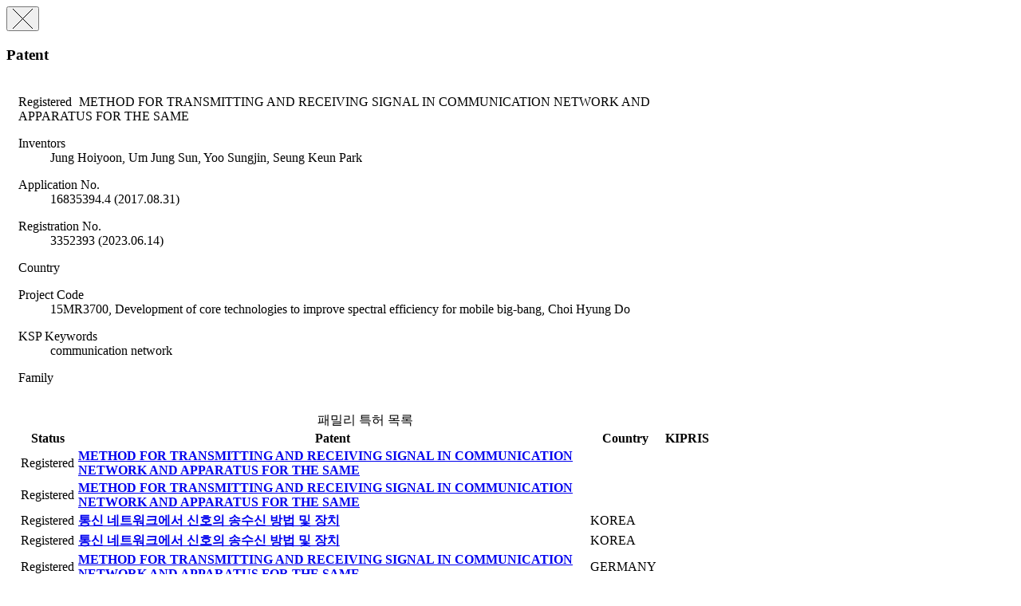

--- FILE ---
content_type: text/html;charset=UTF-8
request_url: https://ksp.etri.re.kr/ksp/patent/read-modal?id=PR20150735CT
body_size: 6946
content:
<div class="modal fade" tabindex="-1" role="dialog">
	<div class="modal-dialog" role="document" style="width: 900px;">
		<div class="modal-content">
			<div class="modal-header">
				<button type="button" class="close" data-dismiss="modal" aria-label="Close">
					<span aria-hidden="true">
						<img alt="close" src="/ksp/resources/ksp/img/common/sp_btn_close.png">
					</span>
				</button>
				<h3 class="modal-title">
					Patent</h3>
			</div>
			
			<div class="modal-body" style="padding: 5px 15px 15px 15px;">
				<div class="view_wrap">

	<p class="view_title">
		<span class="label label-info" style="margin-right: 5px;">
			Registered</span>
		METHOD FOR TRANSMITTING AND RECEIVING SIGNAL IN COMMUNICATION NETWORK AND APPARATUS FOR THE SAME</p>
	
	<div class="view_inner_con" style="position: relative;">
		<div class="view_bt_box" style="height: 0; border-top: none;"></div>
		
		<dl class="row_dl">
			<dt>Inventors</dt>
			<dd style="width: auto;">
				Jung Hoiyoon, Um Jung Sun, Yoo Sungjin, Seung Keun Park</dd>
		</dl>
		
		<dl class="row_dl">
					<dt>Application No.</dt>
					<dd>16835394.4 (2017.08.31)</dd>
				</dl>
			<dl class="row_dl">
					<dt>Registration No.</dt>
					<dd>3352393 (2023.06.14)</dd>
				</dl>
			<dl class="row_dl">
				<dt>Country</dt>
				<dd></dd>
			</dl>
		<dl class="row_dl">
				<dt>Project Code</dt>
				<dd>
						15MR3700,  Development of core technologies to improve spectral efficiency for mobile big-bang,
							Choi Hyung Do</dd>
				</dl>
		<dl class="row_dl">
				<dt>KSP Keywords</dt>
				<dd>communication network</dd>
			</dl>
		<dl class="row_dl">
				<dt>Family</dt>
				<dd>&nbsp;</dd>
			</dl>
			<table class="list_tbl table-hover" style="margin-bottom: 0;">
				<caption>패밀리 특허 목록</caption>
				<colgroup>
					<col style="width: 70px;" />
					<col />
					<col style="width: 90px;" />
					<col style="width: 60px;" />
				</colgroup>
				<thead>
					<tr>
						<th>Status</th>
						<th>Patent</th>
						<th>Country</th>
						<th>
							KIPRIS</th>
					</tr>
				</thead>
				<tbody>
					<tr>
								<td>
									<span class="label label-info">
										Registered</span>
								</td>
								<td class="alleft_td">
									<a href="/ksp/patent/read?id=PR20150735NL" target="blank">
												<strong>METHOD FOR TRANSMITTING AND RECEIVING SIGNAL IN COMMUNICATION NETWORK AND APPARATUS FOR THE SAME</strong>
											</a>
										</td>
								<td></td>
								<td>
									</td>
							</tr>
						<tr>
								<td>
									<span class="label label-info">
										Registered</span>
								</td>
								<td class="alleft_td">
									<a href="/ksp/patent/read?id=PR20150735TR" target="blank">
												<strong>METHOD FOR TRANSMITTING AND RECEIVING SIGNAL IN COMMUNICATION NETWORK AND APPARATUS FOR THE SAME</strong>
											</a>
										</td>
								<td></td>
								<td>
									</td>
							</tr>
						<tr>
								<td>
									<span class="label label-info">
										Registered</span>
								</td>
								<td class="alleft_td">
									<a href="/ksp/patent/read?id=PR20150735KRc" target="blank">
												<strong>통신 네트워크에서 신호의 송수신 방법 및 장치</strong>
											</a>
										</td>
								<td>KOREA</td>
								<td>
									<a href="#" class="link-kipris" data-id="7874">
													<i class="fa fa-link"><span style="font-size: 0;">KIPRIS</span></i>
												</a>
											</td>
							</tr>
						<tr>
								<td>
									<span class="label label-info">
										Registered</span>
								</td>
								<td class="alleft_td">
									<a href="/ksp/patent/read?id=PR20150735KRd" target="blank">
												<strong>통신 네트워크에서 신호의 송수신 방법 및 장치</strong>
											</a>
										</td>
								<td>KOREA</td>
								<td>
									<a href="#" class="link-kipris" data-id="7875">
													<i class="fa fa-link"><span style="font-size: 0;">KIPRIS</span></i>
												</a>
											</td>
							</tr>
						<tr>
								<td>
									<span class="label label-info">
										Registered</span>
								</td>
								<td class="alleft_td">
									<a href="/ksp/patent/read?id=PR20150735DE" target="blank">
												<strong>METHOD FOR TRANSMITTING AND RECEIVING SIGNAL IN COMMUNICATION NETWORK AND APPARATUS FOR THE SAME</strong>
											</a>
										</td>
								<td>GERMANY</td>
								<td>
									</td>
							</tr>
						<tr>
								<td>
									<span class="label label-info">
										Registered</span>
								</td>
								<td class="alleft_td">
									<a href="/ksp/patent/read?id=PR20150735USa" target="blank">
												<strong>METHOD AND APPARATUS FOR TRANSMITTING AND RECEIVING SIGNAL IN COMMUNICATION NETWORK</strong>
											</a>
										</td>
								<td>UNITED STATES</td>
								<td>
									</td>
							</tr>
						<tr>
								<td>
									<span class="label label-info">
										Registered</span>
								</td>
								<td class="alleft_td">
									<a href="/ksp/patent/read?id=PR20150735GB" target="blank">
												<strong>METHOD FOR TRANSMITTING AND RECEIVING SIGNAL IN COMMUNICATION NETWORK AND APPARATUS FOR THE SAME</strong>
											</a>
										</td>
								<td>UNITED KINGDOM</td>
								<td>
									</td>
							</tr>
						<tr>
								<td>
									<span class="label label-info">
										Registered</span>
								</td>
								<td class="alleft_td">
									<a href="/ksp/patent/read?id=PR20150735IT" target="blank">
												<strong>METHOD FOR TRANSMITTING AND RECEIVING SIGNAL IN COMMUNICATION NETWORK AND APPARATUS FOR THE SAME</strong>
											</a>
										</td>
								<td>ITALY</td>
								<td>
									</td>
							</tr>
						<tr>
								<td>
									<span class="label label-info">
										Registered</span>
								</td>
								<td class="alleft_td">
									<a href="/ksp/patent/read?id=PR20150735CN" target="blank">
												<strong>METHOD AND APPARATUS FOR TRANSMITTING AND RECEIVING SIGNAL IN COMMUNICATION NETWORK</strong>
											</a>
										</td>
								<td>CHINA</td>
								<td>
									</td>
							</tr>
						<tr>
								<td>
									<span class="label label-info">
										Registered</span>
								</td>
								<td class="alleft_td">
									<a href="/ksp/patent/read?id=PR20150735FR" target="blank">
												<strong>METHOD FOR TRANSMITTING AND RECEIVING SIGNAL IN COMMUNICATION NETWORK AND APPARATUS FOR THE SAME</strong>
											</a>
										</td>
								<td>FRANCE</td>
								<td>
									</td>
							</tr>
						</tbody>
			</table>
		<div style="clear: both;"></div>
	</div>
</div></div>
		</div>
	</div>
</div>